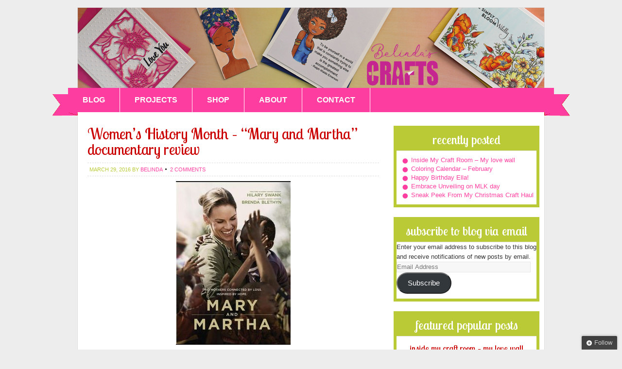

--- FILE ---
content_type: text/html; charset=UTF-8
request_url: http://www.belindascrafts.com/womens-history-month-mary-and-martha-documentary-review/?replytocom=25765
body_size: 13923
content:
<!DOCTYPE html PUBLIC "-//W3C//DTD XHTML 1.0 Transitional//EN" "http://www.w3.org/TR/xhtml1/DTD/xhtml1-transitional.dtd">
<html xmlns="http://www.w3.org/1999/xhtml" lang="en-US" xml:lang="en-US">
<head profile="http://gmpg.org/xfn/11">
<meta http-equiv="Content-Type" content="text/html; charset=UTF-8" />
			<meta name="robots" content="noodp,noydir" />
		<title>Women&#8217;s History Month &#8211; &#8220;Mary and Martha&#8221; documentary review</title>
<meta name='robots' content='max-image-preview:large, noindex, follow' />
<link rel='dns-prefetch' href='//assets.pinterest.com' />
<link rel='dns-prefetch' href='//secure.gravatar.com' />
<link rel='dns-prefetch' href='//s.w.org' />
<link rel='dns-prefetch' href='//v0.wordpress.com' />
<link rel="alternate" type="application/rss+xml" title="Belinda&#039;s Crafts &raquo; Feed" href="http://www.belindascrafts.com/feed/" />
<link rel="alternate" type="application/rss+xml" title="Belinda&#039;s Crafts &raquo; Comments Feed" href="http://www.belindascrafts.com/comments/feed/" />
<link rel="alternate" type="application/rss+xml" title="Belinda&#039;s Crafts &raquo; Women&#8217;s History Month &#8211; &#8220;Mary and Martha&#8221; documentary review Comments Feed" href="http://www.belindascrafts.com/womens-history-month-mary-and-martha-documentary-review/feed/" />
<link rel="canonical" href="http://www.belindascrafts.com/womens-history-month-mary-and-martha-documentary-review/" />
		<script type="text/javascript">
			window._wpemojiSettings = {"baseUrl":"https:\/\/s.w.org\/images\/core\/emoji\/13.1.0\/72x72\/","ext":".png","svgUrl":"https:\/\/s.w.org\/images\/core\/emoji\/13.1.0\/svg\/","svgExt":".svg","source":{"concatemoji":"http:\/\/www.belindascrafts.com\/wp-includes\/js\/wp-emoji-release.min.js?ver=5.8.12"}};
			!function(e,a,t){var n,r,o,i=a.createElement("canvas"),p=i.getContext&&i.getContext("2d");function s(e,t){var a=String.fromCharCode;p.clearRect(0,0,i.width,i.height),p.fillText(a.apply(this,e),0,0);e=i.toDataURL();return p.clearRect(0,0,i.width,i.height),p.fillText(a.apply(this,t),0,0),e===i.toDataURL()}function c(e){var t=a.createElement("script");t.src=e,t.defer=t.type="text/javascript",a.getElementsByTagName("head")[0].appendChild(t)}for(o=Array("flag","emoji"),t.supports={everything:!0,everythingExceptFlag:!0},r=0;r<o.length;r++)t.supports[o[r]]=function(e){if(!p||!p.fillText)return!1;switch(p.textBaseline="top",p.font="600 32px Arial",e){case"flag":return s([127987,65039,8205,9895,65039],[127987,65039,8203,9895,65039])?!1:!s([55356,56826,55356,56819],[55356,56826,8203,55356,56819])&&!s([55356,57332,56128,56423,56128,56418,56128,56421,56128,56430,56128,56423,56128,56447],[55356,57332,8203,56128,56423,8203,56128,56418,8203,56128,56421,8203,56128,56430,8203,56128,56423,8203,56128,56447]);case"emoji":return!s([10084,65039,8205,55357,56613],[10084,65039,8203,55357,56613])}return!1}(o[r]),t.supports.everything=t.supports.everything&&t.supports[o[r]],"flag"!==o[r]&&(t.supports.everythingExceptFlag=t.supports.everythingExceptFlag&&t.supports[o[r]]);t.supports.everythingExceptFlag=t.supports.everythingExceptFlag&&!t.supports.flag,t.DOMReady=!1,t.readyCallback=function(){t.DOMReady=!0},t.supports.everything||(n=function(){t.readyCallback()},a.addEventListener?(a.addEventListener("DOMContentLoaded",n,!1),e.addEventListener("load",n,!1)):(e.attachEvent("onload",n),a.attachEvent("onreadystatechange",function(){"complete"===a.readyState&&t.readyCallback()})),(n=t.source||{}).concatemoji?c(n.concatemoji):n.wpemoji&&n.twemoji&&(c(n.twemoji),c(n.wpemoji)))}(window,document,window._wpemojiSettings);
		</script>
		<style type="text/css">
img.wp-smiley,
img.emoji {
	display: inline !important;
	border: none !important;
	box-shadow: none !important;
	height: 1em !important;
	width: 1em !important;
	margin: 0 .07em !important;
	vertical-align: -0.1em !important;
	background: none !important;
	padding: 0 !important;
}
</style>
	<link rel='stylesheet' id='pinterest-pin-it-button-plugin-styles-css'  href='http://www.belindascrafts.com/wp-content/plugins/pinterest-pin-it-button/css/public.css?ver=2.1.0.1' type='text/css' media='all' />
<link rel='stylesheet' id='modern-blogger-theme-css'  href='http://www.belindascrafts.com/wp-content/themes/modern-blogger/style.css?ver=1.0' type='text/css' media='all' />
<link rel='stylesheet' id='wp-block-library-css'  href='http://www.belindascrafts.com/wp-includes/css/dist/block-library/style.min.css?ver=5.8.12' type='text/css' media='all' />
<style id='wp-block-library-inline-css' type='text/css'>
.has-text-align-justify{text-align:justify;}
</style>
<link rel='stylesheet' id='mediaelement-css'  href='http://www.belindascrafts.com/wp-includes/js/mediaelement/mediaelementplayer-legacy.min.css?ver=4.2.16' type='text/css' media='all' />
<link rel='stylesheet' id='wp-mediaelement-css'  href='http://www.belindascrafts.com/wp-includes/js/mediaelement/wp-mediaelement.min.css?ver=5.8.12' type='text/css' media='all' />
<link rel='stylesheet' id='social-logos-css'  href='http://www.belindascrafts.com/wp-content/plugins/jetpack/_inc/social-logos/social-logos.min.css?ver=10.5.3' type='text/css' media='all' />
<link rel='stylesheet' id='jetpack_css-css'  href='http://www.belindascrafts.com/wp-content/plugins/jetpack/css/jetpack.css?ver=10.5.3' type='text/css' media='all' />
<script type='text/javascript' src='http://www.belindascrafts.com/wp-includes/js/jquery/jquery.min.js?ver=3.6.0' id='jquery-core-js'></script>
<script type='text/javascript' src='http://www.belindascrafts.com/wp-includes/js/jquery/jquery-migrate.min.js?ver=3.3.2' id='jquery-migrate-js'></script>
<!--[if lt IE 9]>
<script type='text/javascript' src='http://www.belindascrafts.com/wp-content/themes/genesis/lib/js/html5shiv.min.js?ver=3.7.3' id='html5shiv-js'></script>
<![endif]-->
<link rel="https://api.w.org/" href="http://www.belindascrafts.com/wp-json/" /><link rel="alternate" type="application/json" href="http://www.belindascrafts.com/wp-json/wp/v2/posts/5599" /><link rel="EditURI" type="application/rsd+xml" title="RSD" href="http://www.belindascrafts.com/xmlrpc.php?rsd" />
<link rel="alternate" type="application/json+oembed" href="http://www.belindascrafts.com/wp-json/oembed/1.0/embed?url=http%3A%2F%2Fwww.belindascrafts.com%2Fwomens-history-month-mary-and-martha-documentary-review%2F" />
<link rel="alternate" type="text/xml+oembed" href="http://www.belindascrafts.com/wp-json/oembed/1.0/embed?url=http%3A%2F%2Fwww.belindascrafts.com%2Fwomens-history-month-mary-and-martha-documentary-review%2F&#038;format=xml" />
<style type="text/css">
ul.scfw_16px li, ul.scfw_24px li, ul.scfw_32px li, ul.scfw_16px li a, ul.scfw_24px li a, ul.scfw_32px li a {
	display:inline !important;
	float:none !important;
	border:0 !important;
	background:transparent none !important;
	margin:0 !important;
	padding:0 !important;
}
ul.scfw_16px li {
	margin:0 2px 0 0 !important;
}
ul.scfw_24px li {
	margin:0 3px 0 0 !important;
}
ul.scfw_32px li {
	margin:0 5px 0 0 !important;
}
ul.scfw_text_img li:before, ul.scfw_16px li:before, ul.scfw_24px li:before, ul.scfw_32px li:before {
	content:none !important;
}
.scfw img {
	float:none !important;
}
</style>	
	<style type='text/css'>img#wpstats{display:none}</style>
	<link rel="icon" href="http://www.belindascrafts.com/wp-content/themes/modern-blogger/images/favicon.ico" />
<link rel="pingback" href="http://www.belindascrafts.com/xmlrpc.php" />
<style type="text/css">#header { background: url(http://www.belindascrafts.com/wp-content/uploads/2021/02/BCbanner2021-1.jpg) no-repeat !important; }</style>
<style type="text/css" id="custom-background-css">
body.custom-background { background-color: #ededed; }
</style>
	
<!-- Jetpack Open Graph Tags -->
<meta property="og:type" content="article" />
<meta property="og:title" content="Women&#8217;s History Month &#8211; &#8220;Mary and Martha&#8221; documentary review" />
<meta property="og:url" content="http://www.belindascrafts.com/womens-history-month-mary-and-martha-documentary-review/" />
<meta property="og:description" content="Mary and Martha is a documentary directed by Phillip Noyce and stars Hillary Swank.  I found this gem on Amazon Prime and was deeply moved by it. The first part of the movie starts out showing Mary…" />
<meta property="article:published_time" content="2016-03-29T15:29:39+00:00" />
<meta property="article:modified_time" content="2016-03-29T15:29:39+00:00" />
<meta property="og:site_name" content="Belinda&#039;s Crafts" />
<meta property="og:image" content="http://www.belindascrafts.com/wp-content/uploads/2016/03/maryandmartha.jpg" />
<meta property="og:image:width" content="236" />
<meta property="og:image:height" content="337" />
<meta property="og:image:alt" content="" />
<meta property="og:locale" content="en_US" />
<meta name="twitter:text:title" content="Women&#8217;s History Month &#8211; &#8220;Mary and Martha&#8221; documentary review" />
<meta name="twitter:image" content="http://www.belindascrafts.com/wp-content/uploads/2016/03/maryandmartha.jpg?w=144" />
<meta name="twitter:card" content="summary" />

<!-- End Jetpack Open Graph Tags -->
<style type="text/css" id="wp-custom-css">body {
  background-image: none;
//  background-color: #cdcdcd;
}
.entry-content p {
	font-size: 15px;
}

a, h2, a.entry-title-link {
	color: #fd3da0;
}</style></head>
<body class="post-template-default single single-post postid-5599 single-format-standard custom-background custom-header header-image header-full-width content-sidebar"><div id="wrap"><div id="header"><div class="wrap"><div id="title-area"><p id="title"><a href="http://www.belindascrafts.com/">Belinda&#039;s Crafts</a></p><p id="description">A place to buy handmade cards and paper products infused with culture</p></div></div></div><div id="nav"><div class="wrap"><ul id="menu-belindacraftmenu" class="menu genesis-nav-menu menu-primary js-superfish"><li id="menu-item-35" class="menu-item menu-item-type-custom menu-item-object-custom menu-item-home menu-item-35"><a href="http://www.belindascrafts.com">BLOG</a></li>
<li id="menu-item-579" class="menu-item menu-item-type-taxonomy menu-item-object-category menu-item-579"><a href="http://www.belindascrafts.com/category/projects/">PROJECTS</a></li>
<li id="menu-item-26" class="menu-item menu-item-type-custom menu-item-object-custom menu-item-26"><a target="_blank" rel="noopener" href="http://belindascrafts.etsy.com">SHOP</a></li>
<li id="menu-item-23" class="menu-item menu-item-type-post_type menu-item-object-page menu-item-23"><a href="http://www.belindascrafts.com/about-me/">ABOUT</a></li>
<li id="menu-item-22" class="menu-item menu-item-type-post_type menu-item-object-page menu-item-22"><a href="http://www.belindascrafts.com/contact-me/">CONTACT</a></li>
</ul></div></div><div id="inner"><div id="content-sidebar-wrap"><div id="content" class="hfeed"><div class="post-5599 post type-post status-publish format-standard hentry category-belinda tag-charitable-giving tag-documentary tag-malaria tag-womens-history-month entry"><h1 class="entry-title">Women&#8217;s History Month &#8211; &#8220;Mary and Martha&#8221; documentary review</h1>
<div class="post-info"><span class="date published time" title="2016-03-29T15:29:39+00:00">March 29, 2016</span>  by <span class="author vcard"><span class="fn"><a href="http://www.belindascrafts.com/author/belinda/" rel="author">belinda</a></span></span> <span class="post-comments"><a href="http://www.belindascrafts.com/womens-history-month-mary-and-martha-documentary-review/#comments">2 Comments</a></span> </div><div class="entry-content"><p><img loading="lazy" class="aligncenter size-full wp-image-5603" src="http://www.belindascrafts.com/wp-content/uploads/2016/03/maryandmartha.jpg" alt="maryandmartha" width="236" height="337" srcset="http://www.belindascrafts.com/wp-content/uploads/2016/03/maryandmartha.jpg 236w, http://www.belindascrafts.com/wp-content/uploads/2016/03/maryandmartha-210x300.jpg 210w" sizes="(max-width: 236px) 100vw, 236px" /></p>
<p>Mary and Martha is a documentary directed by Phillip Noyce and stars Hillary Swank.  I found this gem on Amazon Prime and was deeply moved by it.</p>
<p>The first part of the movie starts out showing Mary, a mother, wife and business woman who begins to realize how her son is withdrawing from her and that her lifestyle might not be helping. She finds out he is being bullied in school and she wants to find a way to help. She realizes that her husband is often busy with work, she in hers and her son plays his video games. She wants to find a way to connect to him and she decides she doesn&#8217;t just want to be a mom, she wants to be an &#8220;amazing&#8221; mom for her son. So she decides she wants to take him out of school and spend six months in South Africa and homeschool him there while giving him an amazing experience. With the support of her husband who stays in the US to continue his work, she takes her son to South Africa.  Initially he doesn&#8217;t want to go but as time passes he grows into his new environment and is very happy. You watch him really embracing the experience and thrive. Without much more spoilers, the movie goes on to show how Malaria affects the population in South Africa.</p>
<p>&nbsp;</p>
<p>Eventually Mary meets another mother, Martha, who&#8217;s son went to South Africa, and their chance meeting leads to a beautiful friendship. They decide they want to do something to help the people in Africa fight Malaria.  Again, another film that captures the possibility to make change in the world.</p>
<p>I smiled, I laughed  a little and I cried a lot during this film.</p>
<p>The talented James Wood plays Mary&#8217;s, estranged, rich and powerful father. There is a scene in the movie where she goes to him for help and he starts to rattle off numbers that absolutely took my breath away. He said:</p>
<blockquote><p>&#8220;Did you that if you take every single person killed in terrorist act around the world in the last 20 years and you add to that all the lives lost in the Middle East since 1967, the Six Day War, and you add to that every single American life lost in Vietnam, in Korea and in every single American engagement since then &#8211;Iraq, Afghanistan. If you take all those lives and you multiply it by two, that&#8217;s the number of children that die of Malaria every single year.&#8221;</p></blockquote>
<p>Now I am not sure where to begin to verify the accuracy of this statement but I do know it captured my attention.  Every life is important and sometimes we only focus when large numbers are present. That isn&#8217;t good but if that statistic is correct, wow&#8230;I feel deeply sad that I have only come to this problem, this late in my life. I feel some guilt. I have a lot of emotions but I think the important thing is that I focus on now, not my lack of knowledge in the past but what I can do in the present.</p>
<p>So inspired by this movie I have located a few organizations that are working towards eradicating Malaria. I want to know: What the current state is? What is being done? How I can help? How I can keep abreast of new developments.</p>
<p>So I urge you to watch the film then decide for yourself if you want to be in the dark moving forward or if you want to know more. I know I sound &#8220;preachie&#8221; but I think when you feel moved, you tend to act with more purpose.</p>
<p><iframe loading="lazy" src="https://www.youtube.com/embed/cLTqf1P2DjI" width="560" height="315" frameborder="0" allowfullscreen="allowfullscreen"></iframe></p>
<p>At this time, the most effective means to prevent malaria is sleeping under a mosquito net, specifically a long-lasting insecticide treated net.</p>
<p>I googled Malaria Charities and found a few and then I found <a href="http://www.givewell.org/" target="_blank">Give Well.org</a>, an organization that reviews charities to see who transparent they are and if donors money is allocated well. I know, like many others, I use caution when donating to charities.  So this might be helpful.</p>
<p>Through them I found out that they found <a href="https://www.againstmalaria.com/default.aspx?gclid=CjwKEAjw_ci3BRDSvfjortr--DQSJADU8f2jDKCVnGt5uWXLVYjQcC-wcodTu4NBgkBXnaj2EP-OaxoCe3Lw_wcB" target="_blank">Against Malaria Foundation</a> to be a fairly good charity.  Please check it out.</p>
<p>There are good people doing great things out there and this film was inspired by Harry and Jo Yirrell, a woman who lost her son to Malaria when he gave away his pills to save another person. She is part of a charity called <a href="https://www.malarianomore.org.uk/" target="_blank">Malaria No More UK</a>.</p>
<p>I have more to learn but with the help of the internet that process is possible.</p>
<p>Have a blessed day friends!</p>
<h2>Belinda</h2>
<div class="sharedaddy sd-sharing-enabled"><div class="robots-nocontent sd-block sd-social sd-social-icon-text sd-sharing"><h3 class="sd-title">Share this:</h3><div class="sd-content"><ul><li><a href="#" class="sharing-anchor sd-button share-more"><span>Share</span></a></li><li class="share-end"></li></ul><div class="sharing-hidden"><div class="inner" style="display: none;"><ul><li class="share-facebook"><a rel="nofollow noopener noreferrer" data-shared="sharing-facebook-5599" class="share-facebook sd-button share-icon" href="http://www.belindascrafts.com/womens-history-month-mary-and-martha-documentary-review/?share=facebook" target="_blank" title="Click to share on Facebook"><span>Facebook</span></a></li><li class="share-twitter"><a rel="nofollow noopener noreferrer" data-shared="sharing-twitter-5599" class="share-twitter sd-button share-icon" href="http://www.belindascrafts.com/womens-history-month-mary-and-martha-documentary-review/?share=twitter" target="_blank" title="Click to share on Twitter"><span>Twitter</span></a></li><li class="share-end"></li><li class="share-email"><a rel="nofollow noopener noreferrer" data-shared="" class="share-email sd-button share-icon" href="http://www.belindascrafts.com/womens-history-month-mary-and-martha-documentary-review/?share=email" target="_blank" title="Click to email this to a friend"><span>Email</span></a></li><li class="share-end"></li></ul></div></div></div></div></div><div class="pin-it-btn-wrapper"><a href="//www.pinterest.com/pin/create/button/?url=http%3A%2F%2Fwww.belindascrafts.com%2Fwomens-history-month-mary-and-martha-documentary-review%2F&media=http%3A%2F%2Fwww.belindascrafts.com%2Fwp-content%2Fuploads%2F2016%2F03%2Fmaryandmartha.jpg&description=Women%27s%20History%20Month%20-%20%22Mary%20and%20Martha%22%20documentary%20review" data-pin-do="buttonBookmark" data-pin-config="none"     rel="nobox"><img src="//assets.pinterest.com/images/pidgets/pin_it_button.png" title="Pin It" data-pib-button="true" /></a></div><!--<rdf:RDF xmlns:rdf="http://www.w3.org/1999/02/22-rdf-syntax-ns#"
			xmlns:dc="http://purl.org/dc/elements/1.1/"
			xmlns:trackback="http://madskills.com/public/xml/rss/module/trackback/">
		<rdf:Description rdf:about="http://www.belindascrafts.com/womens-history-month-mary-and-martha-documentary-review/"
    dc:identifier="http://www.belindascrafts.com/womens-history-month-mary-and-martha-documentary-review/"
    dc:title="Women&#8217;s History Month &#8211; &#8220;Mary and Martha&#8221; documentary review"
    trackback:ping="http://www.belindascrafts.com/womens-history-month-mary-and-martha-documentary-review/trackback/" />
</rdf:RDF>-->
</div><div class="post-meta"><span class="categories">Filed Under: <a href="http://www.belindascrafts.com/category/belinda/" rel="category tag">Belinda</a></span> <span class="tags">Tagged With: <a href="http://www.belindascrafts.com/tag/charitable-giving/" rel="tag">charitable giving</a>, <a href="http://www.belindascrafts.com/tag/documentary/" rel="tag">documentary</a>, <a href="http://www.belindascrafts.com/tag/malaria/" rel="tag">malaria</a>, <a href="http://www.belindascrafts.com/tag/womens-history-month/" rel="tag">women's history month</a></span></div></div><div class="post-nav"><div class="next-post-nav"><span class="next">Next Post</span><a href="http://www.belindascrafts.com/im-back-a-recap-of-my-time-away/" rel="next">I&#8217;m Back: A Recap of My Time Away!!</a></div><div class="prev-post-nav"><span class="prev">Previous Post</span><a href="http://www.belindascrafts.com/saying-goodbye-to-our-childrens-librarian-miss-martha/" rel="prev">Saying Goodbye to Our Children&#8217;s Librarian &#8211; Miss Martha</a></div></div><div id="comments"><h3>Comments</h3><ol class="comment-list">
	<li class="comment even thread-even depth-1" id="comment-25765">

		
		<div class="comment-header">
			<div class="comment-author vcard">
				<img alt='' src='http://2.gravatar.com/avatar/b1cabcfb1750899262f9198015d74ef4?s=48&#038;d=mm&#038;r=g' srcset='http://2.gravatar.com/avatar/b1cabcfb1750899262f9198015d74ef4?s=96&#038;d=mm&#038;r=g 2x' class='avatar avatar-48 photo' height='48' width='48' loading='lazy'/>				<cite class="fn">Joan</cite>
				<span class="says">
				says				</span>
			</div>

			<div class="comment-meta commentmetadata">
				<a href="http://www.belindascrafts.com/womens-history-month-mary-and-martha-documentary-review/#comment-25765">March 29, 2016 at 5:53 pm</a>
							</div>
		</div>

		<div class="comment-content">
			
			<p>I think the next SWJ you attend should cost $2.50 per person and the money can go towards buying mosquito nets! Hopefully people will be inspired to donate more though!</p>
		</div>

		<div class="reply">
			<a rel='nofollow' class='comment-reply-link' href='http://www.belindascrafts.com/womens-history-month-mary-and-martha-documentary-review/?replytocom=25765#respond' data-commentid="25765" data-postid="5599" data-belowelement="comment-25765" data-respondelement="respond" data-replyto="Reply to Joan" aria-label='Reply to Joan'>Reply</a>		</div>

		<ul class="children">

	<li class="comment byuser comment-author-belinda bypostauthor odd alt depth-2" id="comment-25766">

		
		<div class="comment-header">
			<div class="comment-author vcard">
				<img alt='' src='http://1.gravatar.com/avatar/1a3d6c7ffd14566cd69fe16ccba2a350?s=48&#038;d=mm&#038;r=g' srcset='http://1.gravatar.com/avatar/1a3d6c7ffd14566cd69fe16ccba2a350?s=96&#038;d=mm&#038;r=g 2x' class='avatar avatar-48 photo' height='48' width='48' loading='lazy'/>				<cite class="fn">belinda</cite>
				<span class="says">
				says				</span>
			</div>

			<div class="comment-meta commentmetadata">
				<a href="http://www.belindascrafts.com/womens-history-month-mary-and-martha-documentary-review/#comment-25766">March 29, 2016 at 6:02 pm</a>
							</div>
		</div>

		<div class="comment-content">
			
			<p>I love that idea. Why not link to this post in your next email to them and then they will definitely be inspired. I love it Joan!</p>
		</div>

		<div class="reply">
			<a rel='nofollow' class='comment-reply-link' href='http://www.belindascrafts.com/womens-history-month-mary-and-martha-documentary-review/?replytocom=25766#respond' data-commentid="25766" data-postid="5599" data-belowelement="comment-25766" data-respondelement="respond" data-replyto="Reply to belinda" aria-label='Reply to belinda'>Reply</a>		</div>

		</li><!-- #comment-## -->
</ul><!-- .children -->
</li><!-- #comment-## -->
</ol></div>	<div id="respond" class="comment-respond">
		<h3 id="reply-title" class="comment-reply-title">Leave a Reply to <a href="#comment-25765">Joan</a> <small><a rel="nofollow" id="cancel-comment-reply-link" href="/womens-history-month-mary-and-martha-documentary-review/#respond">Cancel reply</a></small></h3><form action="http://www.belindascrafts.com/wp-comments-post.php" method="post" id="commentform" class="comment-form" novalidate><p class="comment-form-comment"><textarea id="comment" name="comment" cols="45" rows="8" tabindex="4" aria-required="true"></textarea></p><p class="comment-form-author"><input id="author" name="author" type="text" value="" size="30" tabindex="1" aria-required="true" /><label for="author">Name</label> <span class="required">*</span></p>
<p class="comment-form-email"><input id="email" name="email" type="text" value="" size="30" tabindex="2" aria-required="true" /><label for="email">Email</label> <span class="required">*</span></p>
<p class="comment-form-url"><input id="url" name="url" type="text" value="" size="30" tabindex="3" /><label for="url">Website</label></p>
<p class="comment-subscription-form"><input type="checkbox" name="subscribe_comments" id="subscribe_comments" value="subscribe" style="width: auto; -moz-appearance: checkbox; -webkit-appearance: checkbox;" /> <label class="subscribe-label" id="subscribe-label" for="subscribe_comments">Notify me of follow-up comments by email.</label></p><p class="comment-subscription-form"><input type="checkbox" name="subscribe_blog" id="subscribe_blog" value="subscribe" style="width: auto; -moz-appearance: checkbox; -webkit-appearance: checkbox;" /> <label class="subscribe-label" id="subscribe-blog-label" for="subscribe_blog">Notify me of new posts by email.</label></p><p class="form-submit"><input name="submit" type="submit" id="submit" class="submit" value="Post Comment" /> <input type='hidden' name='comment_post_ID' value='5599' id='comment_post_ID' />
<input type='hidden' name='comment_parent' id='comment_parent' value='25765' />
</p><p style="display: none;"><input type="hidden" id="akismet_comment_nonce" name="akismet_comment_nonce" value="ae65815f39" /></p><p style="display: none !important;"><label>&#916;<textarea name="ak_hp_textarea" cols="45" rows="8" maxlength="100"></textarea></label><input type="hidden" id="ak_js" name="ak_js" value="85"/><script>document.getElementById( "ak_js" ).setAttribute( "value", ( new Date() ).getTime() );</script></p></form>	</div><!-- #respond -->
	<p class="akismet_comment_form_privacy_notice">This site uses Akismet to reduce spam. <a href="https://akismet.com/privacy/" target="_blank" rel="nofollow noopener">Learn how your comment data is processed</a>.</p></div><div id="sidebar" class="sidebar widget-area">
		<div id="recent-posts-2" class="widget widget_recent_entries"><div class="widget-wrap">
		<h4 class="widget-title widgettitle">recently posted</h4>

		<ul>
											<li>
					<a href="http://www.belindascrafts.com/inside-my-craft-room-my-love-wall/">Inside My Craft Room &#8211; My love wall</a>
									</li>
											<li>
					<a href="http://www.belindascrafts.com/coloring-calendar-february/">Coloring Calendar &#8211; February</a>
									</li>
											<li>
					<a href="http://www.belindascrafts.com/happy-birthday-ella/">Happy Birthday Ella!</a>
									</li>
											<li>
					<a href="http://www.belindascrafts.com/embrace-unveiling-on-mlk-day/">Embrace Unveiling on MLK day</a>
									</li>
											<li>
					<a href="http://www.belindascrafts.com/sneak-peek-from-my-christmas-craft-haul/">Sneak Peek From My Christmas Craft Haul</a>
									</li>
					</ul>

		</div></div>
<div id="blog_subscription-2" class="widget widget_blog_subscription jetpack_subscription_widget"><div class="widget-wrap"><h4 class="widget-title widgettitle">Subscribe to Blog via Email</h4>

			<form action="#" method="post" accept-charset="utf-8" id="subscribe-blog-blog_subscription-2">
				                    <div id="subscribe-text"><p>Enter your email address to subscribe to this blog and receive notifications of new posts by email.</p>
</div>                    <p id="subscribe-email">
                        <label id="jetpack-subscribe-label"
							class="screen-reader-text"
							for="subscribe-field-blog_subscription-2">
							Email Address                        </label>
                        <input type="email" name="email" required="required"
                        			                                                value=""
							id="subscribe-field-blog_subscription-2"
                            placeholder="Email Address"
                        />
                    </p>

					<p id="subscribe-submit"
											>
                        <input type="hidden" name="action" value="subscribe"/>
                        <input type="hidden" name="source" value="http://www.belindascrafts.com/womens-history-month-mary-and-martha-documentary-review/?replytocom=25765"/>
                        <input type="hidden" name="sub-type" value="widget"/>
						<input type="hidden" name="redirect_fragment" value="subscribe-blog-blog_subscription-2"/>
						                        <button type="submit"
	                        	                            class="wp-block-button__link"
                            		                    	                        name="jetpack_subscriptions_widget"
	                    >
	                        Subscribe                        </button>
                    </p>
				            </form>
		
</div></div>
<div id="featured-post-2" class="widget featured-content featuredpost"><div class="widget-wrap"><h4 class="widget-title widgettitle">featured popular posts</h4>
<div class="post-9171 post type-post status-publish format-standard hentry category-belinda tag-inside-my-craft-room tag-painting tag-seasonal-decor entry"><h2 class="entry-title"><a href="http://www.belindascrafts.com/inside-my-craft-room-my-love-wall/">Inside My Craft Room &#8211; My love wall</a></h2><p>As you know, I have a wall were I display art, photographs and paper crafts. I love this space because it is the first thing I see when entering my craft room from the first floor. So it kind of sets the mood before I sit down to create. I am calling this display &#8216;my<a href="http://www.belindascrafts.com/inside-my-craft-room-my-love-wall/" rel="nofollow">  [Read On] </a></p>
</div></div></div>
<div id="meta-3" class="widget widget_meta"><div class="widget-wrap"><h4 class="widget-title widgettitle">meta</h4>

		<ul>
						<li><a href="http://www.belindascrafts.com/wp-login.php">Log in</a></li>
			<li><a href="http://www.belindascrafts.com/feed/">Entries feed</a></li>
			<li><a href="http://www.belindascrafts.com/comments/feed/">Comments feed</a></li>

			<li><a href="https://wordpress.org/">WordPress.org</a></li>
		</ul>

		</div></div>
<div id="calendar-2" class="widget widget_calendar"><div class="widget-wrap"><h4 class="widget-title widgettitle">catch up on posts</h4>
<div id="calendar_wrap" class="calendar_wrap"><table id="wp-calendar" class="wp-calendar-table">
	<caption>January 2026</caption>
	<thead>
	<tr>
		<th scope="col" title="Monday">M</th>
		<th scope="col" title="Tuesday">T</th>
		<th scope="col" title="Wednesday">W</th>
		<th scope="col" title="Thursday">T</th>
		<th scope="col" title="Friday">F</th>
		<th scope="col" title="Saturday">S</th>
		<th scope="col" title="Sunday">S</th>
	</tr>
	</thead>
	<tbody>
	<tr>
		<td colspan="3" class="pad">&nbsp;</td><td>1</td><td>2</td><td>3</td><td>4</td>
	</tr>
	<tr>
		<td>5</td><td>6</td><td>7</td><td>8</td><td>9</td><td>10</td><td>11</td>
	</tr>
	<tr>
		<td>12</td><td>13</td><td>14</td><td>15</td><td>16</td><td>17</td><td>18</td>
	</tr>
	<tr>
		<td>19</td><td>20</td><td>21</td><td>22</td><td>23</td><td>24</td><td>25</td>
	</tr>
	<tr>
		<td>26</td><td>27</td><td>28</td><td id="today">29</td><td>30</td><td>31</td>
		<td class="pad" colspan="1">&nbsp;</td>
	</tr>
	</tbody>
	</table><nav aria-label="Previous and next months" class="wp-calendar-nav">
		<span class="wp-calendar-nav-prev"><a href="http://www.belindascrafts.com/2023/02/">&laquo; Feb</a></span>
		<span class="pad">&nbsp;</span>
		<span class="wp-calendar-nav-next">&nbsp;</span>
	</nav></div></div></div>
<div id="tag_cloud-2" class="widget widget_tag_cloud"><div class="widget-wrap"><h4 class="widget-title widgettitle">categories</h4>
<div class="tagcloud"><a href="http://www.belindascrafts.com/category/projects/30daycoloringchallenge2/" class="tag-cloud-link tag-link-794 tag-link-position-1" style="font-size: 9.16666666667pt;" aria-label="30DayColoringChallenge2 (2 items)">30DayColoringChallenge2</a>
<a href="http://www.belindascrafts.com/category/projects/30daycoloringchallenge4/" class="tag-cloud-link tag-link-883 tag-link-position-2" style="font-size: 15.712962963pt;" aria-label="30DayColoringChallenge4 (30 items)">30DayColoringChallenge4</a>
<a href="http://www.belindascrafts.com/category/apollo/" class="tag-cloud-link tag-link-4 tag-link-position-3" style="font-size: 14.2222222222pt;" aria-label="Apollo (17 items)">Apollo</a>
<a href="http://www.belindascrafts.com/category/belinda/" class="tag-cloud-link tag-link-55 tag-link-position-4" style="font-size: 22pt;" aria-label="Belinda (285 items)">Belinda</a>
<a href="http://www.belindascrafts.com/category/belindas-book-nook/" class="tag-cloud-link tag-link-114 tag-link-position-5" style="font-size: 19.7314814815pt;" aria-label="Belinda&#039;s Book Nook (127 items)">Belinda&#039;s Book Nook</a>
<a href="http://www.belindascrafts.com/category/belindas-crafts/" class="tag-cloud-link tag-link-11 tag-link-position-6" style="font-size: 17.462962963pt;" aria-label="Belinda&#039;s Crafts (56 items)">Belinda&#039;s Crafts</a>
<a href="http://www.belindascrafts.com/category/black-history/" class="tag-cloud-link tag-link-16 tag-link-position-7" style="font-size: 9.16666666667pt;" aria-label="Black History (2 items)">Black History</a>
<a href="http://www.belindascrafts.com/category/card-challenge/" class="tag-cloud-link tag-link-291 tag-link-position-8" style="font-size: 8pt;" aria-label="Card Challenge (1 item)">Card Challenge</a>
<a href="http://www.belindascrafts.com/category/confessions-of-a-scrapbook-kit-hoarder/" class="tag-cloud-link tag-link-276 tag-link-position-9" style="font-size: 13.25pt;" aria-label="Confessions of a Scrapbook Kit Hoarder (12 items)">Confessions of a Scrapbook Kit Hoarder</a>
<a href="http://www.belindascrafts.com/category/gardening/flower-garden/" class="tag-cloud-link tag-link-22 tag-link-position-10" style="font-size: 13.25pt;" aria-label="Flower Garden (12 items)">Flower Garden</a>
<a href="http://www.belindascrafts.com/category/fun-photos-friday/" class="tag-cloud-link tag-link-33 tag-link-position-11" style="font-size: 15.6481481481pt;" aria-label="Fun Photos Friday (29 items)">Fun Photos Friday</a>
<a href="http://www.belindascrafts.com/category/gardening/" class="tag-cloud-link tag-link-10 tag-link-position-12" style="font-size: 14.2222222222pt;" aria-label="Gardening (17 items)">Gardening</a>
<a href="http://www.belindascrafts.com/category/home-decor-2/" class="tag-cloud-link tag-link-31 tag-link-position-13" style="font-size: 10.5925925926pt;" aria-label="Home decor (4 items)">Home decor</a>
<a href="http://www.belindascrafts.com/category/belindas-crafts/kids-crafts/" class="tag-cloud-link tag-link-17 tag-link-position-14" style="font-size: 9.94444444444pt;" aria-label="Kids Crafts (3 items)">Kids Crafts</a>
<a href="http://www.belindascrafts.com/category/projects/make-a-card-monday/" class="tag-cloud-link tag-link-591 tag-link-position-15" style="font-size: 8pt;" aria-label="Make a Card Monday (1 item)">Make a Card Monday</a>
<a href="http://www.belindascrafts.com/category/nicholas/" class="tag-cloud-link tag-link-5 tag-link-position-16" style="font-size: 12.537037037pt;" aria-label="Nicholas (9 items)">Nicholas</a>
<a href="http://www.belindascrafts.com/category/projects/one-little-word/" class="tag-cloud-link tag-link-14 tag-link-position-17" style="font-size: 12.537037037pt;" aria-label="One Little Word (9 items)">One Little Word</a>
<a href="http://www.belindascrafts.com/category/projects/project-life/" class="tag-cloud-link tag-link-13 tag-link-position-18" style="font-size: 15.1944444444pt;" aria-label="Project Life (25 items)">Project Life</a>
<a href="http://www.belindascrafts.com/category/projects/" class="tag-cloud-link tag-link-12 tag-link-position-19" style="font-size: 20.8333333333pt;" aria-label="Projects (188 items)">Projects</a>
<a href="http://www.belindascrafts.com/category/projects/silhouette-sundays/" class="tag-cloud-link tag-link-228 tag-link-position-20" style="font-size: 14.7407407407pt;" aria-label="Silhouette Sundays (21 items)">Silhouette Sundays</a>
<a href="http://www.belindascrafts.com/category/gardening/square-foot-gardening/" class="tag-cloud-link tag-link-18 tag-link-position-21" style="font-size: 8pt;" aria-label="Square Foot Gardening (1 item)">Square Foot Gardening</a>
<a href="http://www.belindascrafts.com/category/projects/thedailymarker30day2/" class="tag-cloud-link tag-link-795 tag-link-position-22" style="font-size: 8pt;" aria-label="TheDailyMarker30day2 (1 item)">TheDailyMarker30day2</a>
<a href="http://www.belindascrafts.com/category/tool-time-tuesday/" class="tag-cloud-link tag-link-1345 tag-link-position-23" style="font-size: 8pt;" aria-label="Tool Time Tuesday (1 item)">Tool Time Tuesday</a>
<a href="http://www.belindascrafts.com/category/uncategorized/" class="tag-cloud-link tag-link-1 tag-link-position-24" style="font-size: 16.5555555556pt;" aria-label="Uncategorized (41 items)">Uncategorized</a>
<a href="http://www.belindascrafts.com/category/gardening/veggie-garden/" class="tag-cloud-link tag-link-21 tag-link-position-25" style="font-size: 9.16666666667pt;" aria-label="Veggie garden (2 items)">Veggie garden</a>
<a href="http://www.belindascrafts.com/category/projects/wip-wednesday/" class="tag-cloud-link tag-link-1323 tag-link-position-26" style="font-size: 8pt;" aria-label="WIP Wednesday (1 item)">WIP Wednesday</a>
<a href="http://www.belindascrafts.com/category/woyww/" class="tag-cloud-link tag-link-26 tag-link-position-27" style="font-size: 20.0555555556pt;" aria-label="WOYWW (143 items)">WOYWW</a></div>
</div></div>
</div></div></div><div id="footer" class="footer"><div class="wrap">    <p>&copy; Copyright 2011 &middot; All Rights Reserved &middot; <a href="http://market.studiopress.com/themes/modernblogger">Modern Blogger Theme</a> on <a href="http://www.studiopress.com/themes/genesis">Genesis Framework</a></p>
    </div></div></div><style type="text/css" media="screen">
  #bit, #bit * {}
  #bit {
      bottom: -300px;
      font: 13px "Helvetica Neue",sans-serif;
      position: fixed;
      right: 10px;
      z-index: 999999;
      width: 230px;
  }
  
  .loggedout-follow-typekit {
      margin-right: 4.5em;
  }
  
  #bit a.bsub {
      background-color: #464646;
      background-image: -moz-linear-gradient(center bottom , #3F3F3F, #464646 5px);
      background: -webkit-gradient(linear, left top, left bottom, from(#3F3F3F), to(#464646));
      filter:  progid:DXImageTransform.Microsoft.gradient(startColorstr='#3F3F3F', endColorstr='#464646');    

      border: 0 none;
      box-shadow: 0 -1px 5px rgba(0, 0, 0, 0.2);
      color: #CCCCCC;
      display: block;
      float: right;
      font: 13px/28px "Helvetica Neue",sans-serif;
      letter-spacing: normal;
      outline-style: none;
      outline-width: 0;
      overflow: hidden;
      padding: 0 10px 0 8px;
      text-decoration: none !important;
      text-shadow: 0 -1px 0 #444444;
  }
  
  #bit a.bsub {
      border-radius: 2px 2px 0 0;
  }
  
  #bit a.bsub span {
      background-attachment: scroll;
      background-clip: border-box;
      background-color: transparent;
      background-image: url(http://www.belindascrafts.com/wp-content/plugins/follow-button-for-jetpack/plus.png);
      background-origin: padding-box;
      background-position: 2px 3px;
      background-repeat: no-repeat;
      background-size: 20% auto;
      padding-left: 18px;
  }
  
  #bit a:hover span, #bit a.bsub.open span {
      /*background-position: 0 -117px;*/
      color: #FFFFFF !important;
  }
  
  #bit a.bsub.open {
      background: none repeat scroll 0 0 #333333;
  }
  
  #bitsubscribe {
      background: none repeat scroll 0 0 #464646;
      border-radius: 2px 0 0 0;
      color: #FFFFFF;
      margin-top: 27px;
      padding: 15px;
      width: 200px;
      float: right;
      margin-top: 0;
  }
  
  div#bitsubscribe.open {
      box-shadow: 0 0 8px rgba(0, 0, 0, 0.5);
  }
  
  #bitsubscribe div {
      overflow: hidden;
  }
  
  #bit h3, #bit #bitsubscribe h3 {
      color: #FFFFFF;
      font-family: "Helvetica Neue",Helvetica,Arial,sans-serif;
      font-size: 20px;
      font-weight: 300;
      margin: 0 0 0.5em !important;
      text-align: left;
      text-shadow: 0 1px 0 #333333;
  }
  
  #bit #bitsubscribe p {
      color: #FFFFFF;
      font: 300 15px/1.3em "Helvetica Neue",Helvetica,Arial,sans-serif;
      margin: 0 0 1em;
      text-shadow: 0 1px 0 #333333;
  }
  
  #bitsubscribe p a {
      margin: 20px 0 0;
  }
  
  #bit #bitsubscribe p.bit-follow-count {
      font-size: 13px;
  }
  
  #bitsubscribe input[type="submit"] {
      -moz-transition: all 0.25s ease-in-out 0s;
      -webkit-transition: all 0.25s ease-in-out 0s;
      -o-transition: all 0.25s ease-in-out 0s;
      -ms-transition: all 0.25s ease-in-out 0s;
      transition: all 0.25s ease-in-out 0s;   
      background: -moz-linear-gradient(center top , #333333 0%, #111111 100%) repeat scroll 0 0 transparent;
      background: -webkit-gradient(linear, left top, left bottom, from(#333333), to(#111111));
      filter:  progid:DXImageTransform.Microsoft.gradient(startColorstr='#333333', endColorstr='#111111');    

      border: 1px solid #282828;
      border-radius: 11px 11px 11px 11px;
      box-shadow: 0 1px 0 #444444 inset;
      color: #CCCCCC;
      padding: 2px 20px;
      text-decoration: none;
      text-shadow: 0 1px 0 #000000;
  }
  
  #bitsubscribe input[type="submit"]:hover {
      background: -moz-linear-gradient(center top , #333333 0%, #222222 100%) repeat scroll 0 0 transparent;
      box-shadow: 0 1px 0 #4F4F4F inset;
      color: #FFFFFF;
      text-decoration: none;
  }
  
  #bitsubscribe input[type="submit"]:active {
      background: -moz-linear-gradient(center top , #111111 0%, #222222 100%) repeat scroll 0 0 transparent;
      box-shadow: 0 -1px 0 #333333 inset;
      color: #AAAAAA;
      text-decoration: none;
  }
  
  #bitsubscribe input[type="text"] {
      border-radius: 3px 3px 3px 3px;
      font: 300 15px "Helvetica Neue",Helvetica,Arial,sans-serif;
  }
  
  #bitsubscribe input[type="text"]:focus {
      border: 1px solid #000000;
  }
  
  #bitsubscribe.open {
      display: block;
  }
  
  #bsub-subscribe-button {
      margin: 0 auto;
      text-align: center;
  }
  
  #bitsubscribe #bsub-credit {
      border-top: 1px solid #3C3C3C;
      font: 11px "Helvetica Neue",sans-serif;
      margin: 0 0 -15px;
      padding: 7px 0;
      text-align: center;
  }
  
  #bitsubscribe #bsub-credit a {
      background: none repeat scroll 0 0 transparent;
      color: #AAAAAA;
      text-decoration: none;
      text-shadow: 0 1px 0 #262626;
  }
  
  #bitsubscribe #bsub-credit a:hover {
      background: none repeat scroll 0 0 transparent;
      color: #FFFFFF;
  }
</style>    

<script type="text/javascript" charset="utf-8">
  jQuery.extend(jQuery.easing, {
      easeOutCubic: function (x, t, b, c, d) {
          return c * ((t = t / d - 1) * t * t + 1) + b;
      }
  });
  jQuery(document).ready(function () {
      var isopen = false,
          bitHeight = jQuery('#bitsubscribe').height();
      setTimeout(function () {
          jQuery('#bit').animate({
              bottom: '-' + bitHeight - 30 + 'px'
          }, 200);
      }, 300);
      jQuery('#bit a.bsub').click(function () {
          if (!isopen) {
              isopen = true;
              jQuery('#bit a.bsub').addClass('open');
              jQuery('#bit #bitsubscribe').addClass('open')
              jQuery('#bit').stop();
              jQuery('#bit').animate({
                  bottom: '0px'
              }, {
                  duration: 400,
                  easing: "easeOutCubic"
              });
          } else {
              isopen = false;
              jQuery('#bit').stop();
              jQuery('#bit').animate({
                  bottom: '-' + bitHeight - 30 + 'px'
              }, 200, function () {
                  jQuery('#bit a.bsub').removeClass('open');
                  jQuery('#bit #bitsubscribe').removeClass('open');
              });
          }
      });
  });
</script>

<div id="bit" class="">
  <a class="bsub" href="javascript:void(0)"><span id='bsub-text'>Follow</span></a>
  
  <div id="bitsubscribe">
    <h3><label for="loggedout-follow-field">Follow Belinda&#039;s Crafts</label></h3>
<a name="subscribe-blog"></a>
		<form action="" method="post" accept-charset="utf-8" id="subscribe-blog">
			<p>Get every new post delivered to your Inbox</p>
              <p>Join other followers:</p>
			<p><input type="text" name="email" style="width: 95%; padding: 1px 2px" value="Email Address" id="subscribe-field" onclick="if ( this.value == 'Email Address' ) { this.value = ''; }" onblur="if ( this.value == '' ) { this.value = 'Email Address'; }" /></p>
			<p>
				<input type="hidden" name="action" value="subscribe" />
				<input type="hidden" name="source" value="" />
				<input type="hidden" name="sub-type" value="" />
				<input type="hidden" name="redirect_fragment" value="" />
				<input type="hidden" id="_wpnonce" name="_wpnonce" value="4c5b1d2aff" />				<input type="submit" value="Sign me up!" name="jetpack_subscriptions_widget" />
                       </p>
		</form>
        </div>
</div>
	<div style="display:none">
	<div class="grofile-hash-map-8825726f22f6801b58052c7f49a526d1">
	</div>
	<div class="grofile-hash-map-1a3d6c7ffd14566cd69fe16ccba2a350">
	</div>
	</div>

	<script type="text/javascript">
		window.WPCOM_sharing_counts = {"http:\/\/www.belindascrafts.com\/womens-history-month-mary-and-martha-documentary-review\/":5599};
	</script>
					<div id="sharing_email" style="display: none;">
		<form action="/womens-history-month-mary-and-martha-documentary-review/?replytocom=25765" method="post">
			<label for="target_email">Send to Email Address</label>
			<input type="email" name="target_email" id="target_email" value="" />

			
				<label for="source_name">Your Name</label>
				<input type="text" name="source_name" id="source_name" value="" />

				<label for="source_email">Your Email Address</label>
				<input type="email" name="source_email" id="source_email" value="" />

						<input type="text" id="jetpack-source_f_name" name="source_f_name" class="input" value="" size="25" autocomplete="off" title="This field is for validation and should not be changed" />
			
			<img style="float: right; display: none" class="loading" src="http://www.belindascrafts.com/wp-content/plugins/jetpack/modules/sharedaddy/images/loading.gif" alt="loading" width="16" height="16" />
			<input type="submit" value="Send Email" class="sharing_send" />
			<a rel="nofollow" href="#cancel" class="sharing_cancel" role="button">Cancel</a>

			<div class="errors errors-1" style="display: none;">
				Post was not sent - check your email addresses!			</div>

			<div class="errors errors-2" style="display: none;">
				Email check failed, please try again			</div>

			<div class="errors errors-3" style="display: none;">
				Sorry, your blog cannot share posts by email.			</div>
		</form>
	</div>
<script type='text/javascript' src='//assets.pinterest.com/js/pinit.js' id='pinterest-pinit-js-js'></script>
<script type='text/javascript' src='https://secure.gravatar.com/js/gprofiles.js?ver=202605' id='grofiles-cards-js'></script>
<script type='text/javascript' id='wpgroho-js-extra'>
/* <![CDATA[ */
var WPGroHo = {"my_hash":""};
/* ]]> */
</script>
<script type='text/javascript' src='http://www.belindascrafts.com/wp-content/plugins/jetpack/modules/wpgroho.js?ver=10.5.3' id='wpgroho-js'></script>
<script type='text/javascript' src='http://www.belindascrafts.com/wp-includes/js/comment-reply.min.js?ver=5.8.12' id='comment-reply-js'></script>
<script type='text/javascript' src='http://www.belindascrafts.com/wp-includes/js/hoverIntent.min.js?ver=1.10.1' id='hoverIntent-js'></script>
<script type='text/javascript' src='http://www.belindascrafts.com/wp-content/themes/genesis/lib/js/menu/superfish.min.js?ver=1.7.10' id='superfish-js'></script>
<script type='text/javascript' src='http://www.belindascrafts.com/wp-content/themes/genesis/lib/js/menu/superfish.args.min.js?ver=2.10.1' id='superfish-args-js'></script>
<script type='text/javascript' src='http://www.belindascrafts.com/wp-content/themes/genesis/lib/js/menu/superfish.compat.min.js?ver=2.10.1' id='superfish-compat-js'></script>
<script type='text/javascript' src='http://www.belindascrafts.com/wp-includes/js/wp-embed.min.js?ver=5.8.12' id='wp-embed-js'></script>
<script type='text/javascript' id='sharing-js-js-extra'>
/* <![CDATA[ */
var sharing_js_options = {"lang":"en","counts":"1","is_stats_active":"1"};
/* ]]> */
</script>
<script type='text/javascript' src='http://www.belindascrafts.com/wp-content/plugins/jetpack/_inc/build/sharedaddy/sharing.min.js?ver=10.5.3' id='sharing-js-js'></script>
<script type='text/javascript' id='sharing-js-js-after'>
var windowOpen;
			( function () {
				function matches( el, sel ) {
					return !! (
						el.matches && el.matches( sel ) ||
						el.msMatchesSelector && el.msMatchesSelector( sel )
					);
				}

				document.body.addEventListener( 'click', function ( event ) {
					if ( ! event.target ) {
						return;
					}

					var el;
					if ( matches( event.target, 'a.share-facebook' ) ) {
						el = event.target;
					} else if ( event.target.parentNode && matches( event.target.parentNode, 'a.share-facebook' ) ) {
						el = event.target.parentNode;
					}

					if ( el ) {
						event.preventDefault();

						// If there's another sharing window open, close it.
						if ( typeof windowOpen !== 'undefined' ) {
							windowOpen.close();
						}
						windowOpen = window.open( el.getAttribute( 'href' ), 'wpcomfacebook', 'menubar=1,resizable=1,width=600,height=400' );
						return false;
					}
				} );
			} )();
var windowOpen;
			( function () {
				function matches( el, sel ) {
					return !! (
						el.matches && el.matches( sel ) ||
						el.msMatchesSelector && el.msMatchesSelector( sel )
					);
				}

				document.body.addEventListener( 'click', function ( event ) {
					if ( ! event.target ) {
						return;
					}

					var el;
					if ( matches( event.target, 'a.share-twitter' ) ) {
						el = event.target;
					} else if ( event.target.parentNode && matches( event.target.parentNode, 'a.share-twitter' ) ) {
						el = event.target.parentNode;
					}

					if ( el ) {
						event.preventDefault();

						// If there's another sharing window open, close it.
						if ( typeof windowOpen !== 'undefined' ) {
							windowOpen.close();
						}
						windowOpen = window.open( el.getAttribute( 'href' ), 'wpcomtwitter', 'menubar=1,resizable=1,width=600,height=350' );
						return false;
					}
				} );
			} )();
</script>
<script src='https://stats.wp.com/e-202605.js' defer></script>
<script>
	_stq = window._stq || [];
	_stq.push([ 'view', {v:'ext',j:'1:10.5.3',blog:'35631264',post:'5599',tz:'0',srv:'www.belindascrafts.com'} ]);
	_stq.push([ 'clickTrackerInit', '35631264', '5599' ]);
</script>
</body></html>


--- FILE ---
content_type: text/css
request_url: http://www.belindascrafts.com/wp-content/themes/modern-blogger/style.css?ver=1.0
body_size: 5944
content:
/*
    Theme Name: Modern Blogger Child Theme
    Theme URI: http://market.studiopress.com/themes/modernblogger
    Description: Modern Blogger  is a 2 or 3-column Widget-ready child theme created for the Genesis Framework.
    Author: Lindsey Riel
    Author URI: http://www.PrettyDarnCute.com/
 
    Version: 1.0
 
    Tags: custom-background, custom-header, featured-images, threaded-comments, two-columns
 
    Template: genesis
    Template Version: 1.7.1
 
    License: GNU General Public License v2.0
    License URI: http://www.opensource.org/licenses/gpl-license.php
*/


/* Import Fonts
------------------------------------------------------------ */

@import url(http://fonts.googleapis.com/css?family=Josefin+Slab);
@import url(http://fonts.googleapis.com/css?family=Lobster+Two);


/* Defaults
------------------------------------------------------------ */

body {
	background: url(images/background.png) repeat;
	background-attachment: fixed;
	color: #646464;
	font-family: century gothic, candara, trebuchet ms, sans-serif;
	font-size: 13px;
	font-weight: normal;
	line-height: 18px;
	margin: 0;
	padding: 0;
	text-decoration: none;
}

h1,
h4,
h5,
h6,
p,
input,
select,
textarea {
	color: #333;
	font-family: trebuchet ms, century gothic, sans-serif;
	font-size: 13px;
	font-weight: normal;
	line-height: 20px;
	margin: 0;
	padding: 0;
	text-decoration: none;
}

blockquote,
input,
select,
textarea,
.author-box,
.breadcrumb,
.sticky,
.taxonomy-description,
.wp-caption {
	background-color: #f7f7f7;
	border: 1px solid #e6e6e6;
}

li,
ol,
ul {
	margin: 0;
	padding: 0;
}

ol li {
	list-style-type: decimal;
}


/* Hyperlinks
------------------------------------------------------------ */

a,
a:visited {
	color: #fa761d;
	text-decoration: none;
}

a:hover {
    color: #cb0000;
	text-decoration: none;
}

a img {
	-moz-box-shadow: 1px 1px 2px #e0e0e0;    
    -webkit-box-shadow: 1px 1px 2px #e0e0e0;
	background-color: #fff;
	border: 1px solid #e6e6e6;
	box-shadow: 1px 1px 2px #e0e0e0;
	margin: 0 0 10px 0;
    padding: 8px;
}

.slide-image img {
	border: none;
	margin: 0;
	padding: 0;
}


/* Wrap
------------------------------------------------------------ */

#wrap {
	background-color: #fff;
	border: 1px solid #ddd;
	margin: 15px auto;
	width: 960px;
}


/* Header
------------------------------------------------------------ */

#header {
	background: url(images/header.png);
	height: 165px;
	width: 960px;
}

#title-area {
	float: left;
	height: 200px;
	overflow: hidden;
	padding: 20px 0 0 80px;
	width: 400px;
}

#title {
    font-family: 'Lobster Two', arial, serif;
	font-size: 60px;
	line-height: 66px;
    text-transform: lowercase;       
}

#title a,
#title a:hover {
	color: #747272 !important;
	text-decoration: none;
    text-shadow: -1px -1px 1px #c5c5c5;
}

#description {
	font-size: 12px;
	font-style: italic;
}

#header .widget-area {
	float: right;
    margin: 50px 0 0 0;
    padding: 10px;
    width: 370px;
}

#header .widget_nav_menu {
    margin: 0 0 0 10px;
	text-align: center;
}

#header .widget-area h4 {
    background: url(images/headerh4.png) no-repeat top center;
	border: none;
	color: #b2b1b1;
	font-family: 'Josefin Slab', serif;
	font-size: 30px;
	font-weight: normal;
	height: 34px;
	letter-spacing: 2px;
	margin: 20px -31px 0 0;
	padding: 11px 0 0 0;
	text-align: center;
	text-transform: uppercase;
}

#header .textwidget {
	margin: -20px 0 0 10px;

}

#header .widget {
	margin: -30px 0 0 10px;

}


/* Image Header - Partial Width
------------------------------------------------------------ */

.header-image #title-area,
.header-image #title,
.header-image #title a {
	display: block;
	float: left;
	/* --- height: 225px; --- */
	height: 165px;
	padding: 0;
	text-indent: -9999px;
	width: 500px;
}

.header-image #description {
	display: block;
}


/* Image Header - Full Width
------------------------------------------------------------ */

.header-full-width #title-area,
.header-full-width #title,
.header-full-width #title a {
	width: 960px;
}


/* Navigation Constants
------------------------------------------------------------ */

li:hover ul ul,
li.sfHover ul ul {
	left: -9999px;
}

li:hover,
li.sfHover {
	position: static;
}


/* Header Right Navigation
------------------------------------------------------------ */

#header ul.nav,
#header ul.menu {
	float: right;
}

#header ul.nav ul,
#header ul.menu ul {
	float: right;
	margin: 0;
	padding: 0;
	width: 370px;
}

#header ul.nav li,
#header ul.menu li {
	background-color: transparent;
	float: left;
	list-style-type: none;
	text-transform: uppercase;
}

#header ul.nav li a,
#header ul.menu li a {
	color: #fff;
	display: block;
	font-size: 12px;
	padding: 7px 10px 5px;
	position: relative;
	text-decoration: none;
}

#header ul.nav li a:hover,
#header ul.nav li a:active,
#header ul.nav .current_page_item a,
#header ul.nav .current-cat a,
#header ul.nav .current-menu-item a,
#header ul.menu li a:hover,
#header ul.menu li a:active,
#header ul.menu .current_page_item a,
#header ul.menu .current-cat a,
#header ul.menu .current-menu-item a {
	background-color: #cb0000;
	color: #fff;
}

#header ul.nav li a .sf-sub-indicator,
#header ul.menu li a .sf-sub-indicator {
	display: block;
	position: absolute;
	text-indent: -9999px;
}

#header ul.nav li li a,
#header ul.nav li li a:link,
#header ul.nav li li a:visited,
#header ul.menu li li a,
#header ul.menu li li a:link,
#header ul.menu li li a:visited {
	background-color: #cb0000;
	border: 1px solid #ddd;
	border-top-width: 0;
	color: #fff;
	font-size: 11px;
	padding: 5px 10px;
	position: relative;
	width: 158px;
}

#header ul.nav li li a:hover,
#header ul.nav li li a:active,
#header ul.menu li li a:hover,
#header ul.menu li li a:active {
	background-color: #cb0000;
}

#header ul.nav li ul,
#header ul.menu li ul {
	height: auto;
	left: -9999px;
	position: absolute;
	width: 180px;
	z-index: 9999;
}

#header ul.nav li ul a,
#header ul.menu li ul a {
	width: 160px;
}

#header ul.nav li ul ul,
#header ul.menu li ul ul {
	margin: -31px 0 0 179px;
}

#header ul.nav li:hover>ul,
#header ul.nav li.sfHover ul,
#header ul.menu li:hover>ul,
#header ul.menu li.sfHover ul {
	left: auto;
}


/* Primary Navigation
------------------------------------------------------------ */

#nav {
	background-color: transparent;
	background: url(images/navbar.png) no-repeat top center;
	clear: both;
	color: #fff;
	height: 58px;
	margin: 0 0 0 -53px;
	padding: 0;
	text-transform: uppercase;
	width: 1066px;

/*-------  Added by Leao Fernandes ---- */
	font-size: 16px;
	font-weight: bold;
/*-------  Added by Leao Fernandes ---- */
}

#nav ul {
	float: left;
	margin: 0 0 0 33px;
	width: 100%;
}

#nav li {
	float: left;
	list-style-type: none;
}

#nav li a {
    border-right: 1px solid #fff;
	color: #fff;
	display: block;
	/* padding: 16px 15px 16px 15px; */
	padding: 16px 30px 16px 30px;
	position: relative;
	text-decoration: none;  
}

#nav li a:hover,
#nav li a:active,
#nav .current_page_item a,
#nav .current-cat a,
#nav .current-menu-item a {
	background: url(images/hover.png) no-repeat top center;
	background-color: #baca37;
	color: #fff;
}

#nav li a .sf-sub-indicator {
	display: block;
	overflow: hidden;
	position: absolute;
	text-indent: -9999px;
}

#nav li li a,
#nav li li a:link,
#nav li li a:visited {
	background-color: #03ccd4;
	border: 0;
	border-top-width: 0;
	color: #fff;
	font-size: 12px;
	padding: 5px 10px;
	position: relative;
	width: 158px;
}

#nav li li a:hover,
#nav li li a:active {
	background-color: #000;
}

#nav li ul {
	height: auto;
	left: -9999px;
    margin: 0 auto;
	position: absolute;
	width: 180px;
	z-index: 9999;
}

#nav li ul a {
	width: 160px;
}

#nav li ul ul {
	margin: -31px 0 0 179px;
}

#nav li:hover>ul,
#nav li.sfHover ul {
	left: auto;
}


/* Primary Navigation Extras
------------------------------------------------------------ */

#nav li.right {
	float: right;
	padding: 6px 10px 5px;
}

#nav li.right a {
	background: none;
	border: none;
	color: #fff;
	display: inline;
	text-decoration: none;
}

#nav li.right a:hover {
	color: #fff;
	text-decoration: underline;
}

#nav li.search {
	padding: 0 10px;
}

#nav li.rss a {
	background: url(images/rss.png) no-repeat center left;
	margin: 0 0 0 10px;
	padding: 7px 0 5px 16px;
}

#nav li.twitter a {
	background: url(images/twitter-nav.png) no-repeat center left;
	padding: 7px 0 5px 20px;
}


/* Secondary Navigation
------------------------------------------------------------ */

#subnav {
    background: url(images/secondary.png) repeat top center;
    background-color: transparent;
	border-bottom: 0;
	clear: both;
	color: #fff;
	margin-top: -8px;
	overflow: hidden;
	text-transform: uppercase;
	width: 960px;
}

#subnav ul {
	float: left;
	width: 100%;
}

#subnav li {
	float: left;
	list-style-type: none;
}

#subnav li a {
	color: #fff;
	display: block;
	font-size: 12px;
	padding: 7px 10px 5px;
	position: relative;
	text-decoration: none;
}

#subnav li a:hover,
#subnav li a:active,
#subnav .current_page_item a,
#subnav .current-cat a,
#subnav .current-menu-item a {
	background-color: #000;
	color: #fff;
}

#subnav li a .sf-sub-indicator {
	display: block;
	overflow: hidden;
	position: absolute;
	text-indent: -9999px;
}

#subnav li li a,
#subnav li li a:link,
#subnav li li a:visited {
	background-color: #fa761d;
	border: 0;
	border-top-width: 0;
	color: #fff;
	font-size: 11px;
	padding: 5px 10px;
	position: relative;
	width: 158px;
}

#subnav li li a:hover,
#subnav li li a:active {
	background-color: #cb0000;
}

#subnav li ul {
	height: auto;
	left: -9999px;
	position: absolute;
	width: 180px;
	z-index: 9999;
}

#subnav li ul a {
	width: 160px;
}

#subnav li ul ul {
	margin: -31px 0 0 179px;
}

#subnav li:hover>ul,
#subnav li.sfHover ul {
	left: auto;
}


/* Inner
------------------------------------------------------------ */

#inner {
	margin: 20px 0;
	padding: 0 10px 0 10px;
	width: 940px;
}


/* Breadcrumb
------------------------------------------------------------ */

.breadcrumb {
	margin: 0 0 30px;
	padding: 5px 10px;
}


/* Taxonomy Description
------------------------------------------------------------ */

.taxonomy-description {
	margin: 0 0 30px;
	padding: 10px;
}


/* Content-Sidebar Wrap
------------------------------------------------------------ */

#content-sidebar-wrap {
    float: left;
	margin: 0;
	padding: 0;
	width: 770px;
}

.content-sidebar #content-sidebar-wrap,
.sidebar-content #content-sidebar-wrap {
	width: 940px;
}

.sidebar-content-sidebar #content-sidebar-wrap,
.sidebar-sidebar-content #content-sidebar-wrap {
	float: right;
}

.sidebar-content-sidebar #content-sidebar-wrap {
	width: 780px;
}

.full-width-content #content-sidebar-wrap {
	width: 940px;
}


/* Content
------------------------------------------------------------ */

#content {
	float: left;
	margin: 0 auto;
    padding: 0 10px;
}

.content-sidebar #content,
.sidebar-content #content {
	width: 600px;
}

.sidebar-content #content,
.sidebar-sidebar-content #content {
	float: right;
}

.full-width-content #content {
	margin: 0 auto;
	width: 920px;   
}

.sidebar-content-sidebar #content {
	float: left;
	margin-left: 0;
	padding: 0 10px;
	width: 450px;
	}

.sidebar-sidebar-content #content {
	width: 440px;
}

.content-sidebar-sidebar #content {
	width: 440px;
}

blockquote {
    background: url(images/blockquote.png) repeat;
	margin: 5px 15px 15px;
	padding: 10px 20px 0 15px;
}

.post {
	margin: 0 0 40px;
}

.entry-content {
	overflow: hidden;
}

.entry-content p {
	padding: 0 0 15px;
}

.clear {
	clear: both;
}

.clear-line {
	border-bottom: 1px solid #e6e6e6;
	clear: both;
	margin: 0 0 15px;
}


/* Column Classes
------------------------------------------------------------ */

.five-sixths,
.four-fifths,
.four-sixths,
.one-fifth,
.one-fourth,
.one-half,
.one-sixth,
.one-third,
.three-fifths,
.three-fourths,
.three-sixths,
.two-fifths,
.two-fourths,
.two-sixths,
.two-thirds {
	float: left;
	margin: 0 0 20px;
	padding-left: 3%;
}

.one-half,
.three-sixths,
.two-fourths {
	width: 48%;
}

.one-third,
.two-sixths {
	width: 31%;
}

.four-sixths,
.two-thirds {
	width: 65%;
}

.one-fourth {
	width: 22.5%;
}

.three-fourths {
	width: 73.5%;
}

.one-fifth {
	width: 17.4%;
}

.two-fifths {
	width: 37.8%;
}

.three-fifths {
	width: 58.2%;
}

.four-fifths {
	width: 78.6%;
}

.one-sixth {
	width: 14%;
}

.five-sixths {
	width: 82%;
}

.first {
	clear: both;
	padding-left: 0;
}


/* Featured Post Grid
------------------------------------------------------------ */

.genesis-grid-even {
	float: right;
	padding: 0 0 15px;
	width: 48%;
}

.genesis-grid-odd {
	clear: both;
	float: left;
	padding: 0 0 15px;
	width: 48%;
}

.genesis-grid-even,
.genesis-grid-odd {
	margin: 0 0 20px;
}


/* Headlines
------------------------------------------------------------ */

h1,
h2,
h3,
h4,
h5,
h6 {
	clear: both;
}


h1 {
    color: #baca37;
	font-family: 'Lobster Two', century gothic, sans-serif;
	font-size: 40px;
    line-height: 40px;
	margin: 0;
    padding: 0;
    text-transform: lowercase;
}

.page h1 {
    color: #cb0000;
	font-family: 'Lobster Two', century gothic, sans-serif;
	font-size: 40px;
	margin: 0;
    padding: 0 0 20px;
    text-transform: none;
}

h1.entry-title {
    color: #cb0000;
	font-family: 'Lobster Two', arial, serif;
	font-size: 32px;
	font-weight: normal;
	line-height: 32px;
	margin: 0 0 4px;
	padding: 0 0 8px;
	text-decoration: none;
    text-transform: none;
}

h2.entry-title {
    color: #cb0000;
	font-family: 'Lobster Two', arial, serif;
	font-size: 28px;
	font-weight: normal;
	line-height: 36px;
	margin: 0 0 10px;
	padding: 0;
	text-decoration: none;
}

h2 {
    color: #cb0000;
	font-family: 'Lobster Two', arial, serif;
	font-size: 28px;
	font-weight: normal;
	line-height: 36px;
	margin: 0;
	padding: 0;
	text-decoration: none;
}

h2 a,
h2 a:visited {
    color: #cb0000;
	font-family: 'Lobster Two', arial, serif;
	font-size: 28px;
	font-weight: normal;
	line-height: 30px;
	margin: 0 0 4px 0;
	padding: 0;
	text-decoration: none;
}

h2 a:hover {
	color: #fa761d;
	text-decoration: none;
}

.widget-area h2 {
	font-size: 14px;
	font-weight: bold;
}

#respond h3 {
    border-bottom: 1px dashed #ddd !important;
    color: #03ccd4;
	font-family: 'Josefin Slab', serif;
	font-weight: normal;
	font-size: 60px;
	letter-spacing: -1px;
	margin: 0 0 10px 0;
	padding: 40px 0 5px 0;
	text-align: center;
	text-shadow: 1px 1px 1px #fff;
	text-transform: lowercase;
}

h3 {
    color: #03ccd4;
	font-family: 'Josefin Slab', serif;
	font-size: 30px;
	font-weight: normal;
	line-height: 30px;
	letter-spacing: -1px;
	margin: 0;
	padding: 0;
	text-shadow: 1px 1px 1px #fff;
	text-transform: lowercase;
}

h4 {
	color: #03ccd4;
	font-family: 'Lobster Two', arial, serif;
	font-size: 25px;
	font-weight: normal;
	line-height: 25px;
	margin: 0;
	padding: 0;
	text-transform: lowercase;
}

.widget-area h4 {
	background-color: #baca37;
	border-bottom: 1px solid #e6e6e6;
    color: #fff;
	font-family: 'Lobster Two', arial, serif;
    font-weight: normal;
	font-size: 26px;
	padding: 10px;
	text-align: center;
	text-transform: lowercase;     
}

#sidebar h2 {
	border-bottom: 1px dashed #ddd;
	margin: 0 0 4px;
	text-align: center;
    text-transform: lowercase;
}

#sidebar h2 a {
	font-size: 18px !important;
}

h5 {
    color: #fa761d;
    font-family: 'Josefin Slab', serif;
	font-size: 12px;
    line-height: 12px;  
}

h6 {
    color: #fa761d;
    font-family: century gothic, sans-serif;
    font-size: 10px;
    font-weight: bold;
    line-height: 10px;
    letter-spacing: 1px;
	text-transform: uppercase;		
}


/* Unordered / Ordered Lists
------------------------------------------------------------ */

.entry-content ol,
.entry-content ul {
	margin: 0;
	padding: 0 0 15px;
}

.archive-page ul li,
.entry-content ul li {
    color: #fb1f88;
	list-style-type: disc;
	margin: 0 0 0 20px;
	padding: 0;
}

.entry-content .post ol li,
.entry-content .page ol li {
	margin: 0 0 0 25px;
}

.archive-page ul li,
.entry-content .post ul li,
.entry-content .page ul li {
	list-style-type: disc;
}

.archive-page ul ul,
.entry-content ul ul,
.entry-content ol ol {
	padding: 0;
}


/* Post Info
------------------------------------------------------------ */

.post-info {
	border-bottom: 1px dashed #ddd;
	border-top: 1px dashed #ddd;
	color: #baca37;
	font-size: 11px;
	list-style-type: disc !important;
	margin: 4px 0 10px 0;
	padding: 4px;
	text-transform: uppercase;
}


/* Post Meta
------------------------------------------------------------ */

.post-meta {
	border-top: 1px solid #e6e6e6;
	clear: both;
	font-size: 11px;
	padding: 5px 0 0;
	text-transform: uppercase;
}


/* Author Box
------------------------------------------------------------ */

.author-box {
	margin: 0 0 40px;
	overflow: hidden;
	padding: 10px;
}


/* Sticky Posts
------------------------------------------------------------ */

.sticky {
	margin: 0 0 40px;
	padding: 10px;
}


/* Archive Page
------------------------------------------------------------ */

.archive-page {
	float: left;
	padding: 20px 0;
	width: 50%;
}


/* Post Icons
------------------------------------------------------------ */

.post-comments,
.tags {
	background: url(images/icon-dot.png) no-repeat top left;
	margin: 0 0 0 3px;
	padding: 0 0 2px 10px;
}


/* Images
------------------------------------------------------------ */

img {
	max-width: 100%;
}

img.alignleft,
img.alignright,
.alignleft img,
.alignright img {
	max-width: none;
}

.avatar,
.featuredpage img,
.featuredpost img,
.post-image {
	background-color: #fff;
	border: 1px solid #e6e6e6;
	box-shadow: 1px 1px 2px #e0e0e0;
	margin: 0 0 10px 0;
	-moz-box-shadow: 1px 1px 2px #e0e0e0;
	padding: 10px;
	-webkit-box-shadow: 1px 1px 2px #e0e0e0;
}

.author-box .avatar {
	float: left;
	margin: 0 10px 0 0;
}

.post-image {
	margin: 0 10px 10px 0;
}

.comment-list li .avatar {
	background-color: #fff;
	float: right;
	margin: 0 5px 0 10px;
	padding: 4px;
}

img.centered,
.aligncenter {
	display: block;
	margin: 0 auto 10px;
}

img.alignnone {
	display: inline;
	margin: 0 0 10px;
}

img.alignleft {
	display: inline;
	margin: 0 10px 10px 0;
}

img.alignright {
	display: inline;
	margin: 0 0 10px 10px;
}

.alignleft {
	float: left;
	margin: 0 10px 0 0;
}

.alignright {
	float: right;
	margin: 0 0 0 10px;
}

.wp-caption {
	padding: 5px 0 0 1px;
	text-align: center;
}

p.wp-caption-text {
	font-size: 11px;
	line-height: 12px;
	padding: 5px 0;
}

.wp-smiley,
.wp-wink {
	border: none;
	float: none;
}


/* Post Navigation
------------------------------------------------------------ */

.navigation {
	overflow: hidden;
	padding: 20px 0;
	width: 100%;
}

.navigation li {
	display: inline;
}

.navigation li a,
.navigation li.disabled,
.navigation li a:hover,
.navigation li.active a {
	border: 1px solid #e6e6e6;
	padding: 5px 8px;
}

.navigation li a:hover,
.navigation li.active a {
	background-color: #f7f7f7;
}


/* Primary / Secondary Sidebars
------------------------------------------------------------ */

.sidebar {
    background-color: #fff;
	display: inline;
	float: right;
	margin: 0 0 15px 0;
	width: 300px;
}

#sidebar-alt {
	background-color: #fff;
	float: left;
	margin: 0 0 15px 0;
	overflow: hidden;
	width: 150px;
}

.sidebar-content #sidebar,
.sidebar-sidebar-content #sidebar {
	float: left;
}

.content-sidebar-sidebar #sidebar-alt {
	float: right;
}

#sidebar-alt .widget {
    border: 6px solid #baca37;
    margin: 0 0 20px 0;
	padding-bottom: 10px;
}

#sidebar-alt .widget h4 {
    background-color: #baca37;
    border-bottom: 1px solid #e6e6e6;
    color: #fff;
    font-family: 'Lobster Two', arial, serif;
    font-size: 26px;
    font-weight: normal;
    letter-spacing: 0;
	padding: 10px;
	text-align: center;
	text-transform: lowercase;
    }

#sidebar-alt ul li {
	color: #03c1c9;
	list-style-type: disc;
	margin-left: 10px;	
}

.sidebar .widget {
	background-color: #fff;
	border: 6px solid #baca37;
	margin: 0 0 20px 0;
	padding: 0 0 10px 0;
}

.widget-area .textwidget {
	padding: 10px 10px 0;
}

.widget-area ol,
.widget-area ul {
	margin: 10px 0 0 10px;
}

.widget-area ol ol,
.widget-area ul ul {
	margin: 0 0 0 4px;
}

#sidebar .widget-area ul li {
	background: url(images/bullet.png) no-repeat 0 2px;
	list-style-type: none;
	margin: 0;
	padding: 0 0 0 20px;
	word-wrap: break-word;
}

#sidebar ul li {
	background: url(images/bullet.png) no-repeat 0 2px;
	list-style-type: none;
	margin: 0;
	padding: 0 0 0 20px;
	word-wrap: break-word;
}

.widget-area ol li {
	list-style-type: decimal;
}


/* Tag Cloud
------------------------------------------------------------ */

#sidebar .widget_tag_cloud div div,
#sidebar-alt .widget_tag_cloud div div { 
	font-family: 'Lobster Two', arial, serif;
	padding: 10px 10px 0;
	}

.widget_tag_cloud  {
	color: #99d2be;
	text-decoration: none;
	}


/* Dropdowns
------------------------------------------------------------ */

#cat,
.widget_archive select {
	display: inline;
	font-size: 12px;
	margin: 10px 10px 0;
	padding: 3px;
	width: 278px;
}

#sidebar-alt #cat,
#sidebar-alt .widget_archive select {
	width: 128px;
}


/* Featured Page / Post
------------------------------------------------------------ */

.featuredpage,
.featuredpost {
	clear: both;
	margin: 0 0 15px;
	overflow: hidden;
}

.featuredpage .page,
.featuredpost .post {
	margin: 0 0 15px;
	overflow: hidden;
	padding: 10px 10px 5px;
}

#content .featuredpost  {
	padding-top: 10px;
}

.more-from-category {
	padding: 0 10px;
}


/* User Profile
------------------------------------------------------------ */

.user-profile {
	overflow: hidden;
}

.user-profile p {
	padding: 10px 10px 0;
}

.user-profile .posts_link {
	padding: 0 0 0 10px;
}


/* Buttons
------------------------------------------------------------ */

#nav .searchsubmit {
	background-color: transparent;
	border: 0 !important;
	color: #fff;
	cursor: pointer;
	font-family: 'Lobster Two', arial, serif;
	font-size: 18px;
	padding: 10px 4px 0 0;
	text-decoration: none;
	text-transform: none;      
}

#nav .searchsubmit:hover {
	background-color: transparent;
	border: 0 !important;
	color: #d1df5a;
	cursor: pointer;
	font-family: 'Lobster Two', arial, serif;
	font-size: 18px;
	padding: 10px 4px 0 0;
	text-decoration: none;
	text-shadow: 1px 1px 1px #05989e;
	text-transform: none;   
}

div.gform_footer input.button,
.enews #subbutton,
.reply a,
.reply a:visited,
.searchsubmit,
#submit {   
	background-color: transparent;
	border: 0 !important;
	color: #fb0d88;
	cursor: pointer;
	font-family: 'Lobster Two', arial, serif;
	font-size: 18px;
    line-height: 24px;
	padding: 10px 0 0 0;
	text-decoration: none;
	text-transform: none;        
}

div.gform_footer input.button:hover,
.enews #subbutton:hover,
.reply a:hover,
.searchsubmit:hover,
#submit:hover {
	background-color: transparent;
	border: 1px solid #fff;
	color: #fa761d;
	text-decoration: none;
}


/* Search Form
------------------------------------------------------------ */

#header .searchform {
	float: right;
	padding: 40px 0 0;
}

.sidebar .searchform {
	padding: 5px 0 0 10px;
}

#nav .searchform {
	float: right;
    margin: 3px 80px 3px 10px;
}

.s {
	font-size: 11px;
	margin: 10px 4px 10px 0;
	padding: 4px 0 4px 5px;
	width: 200px;
}


/* eNews and Update Widget
------------------------------------------------------------ */

.enews p {    
	padding: 10px 0 0 10px;
}

.enews #subscribe {   
	padding: 0 0 0 10px;
}

.enews #subbox {
    color: #7f7e7e;
	font-family: 'Josefin Slab', serif;
	font-size: 16px;
    text-transform: lowercase;
	margin: 5px 5px 0 0;
	padding: 4px 0 4px 5px;
	width: 240px;
}


/* Calendar Widget
------------------------------------------------------------ */

#wp-calendar {
	width: 100%;
}

#wp-calendar caption {
    background-color: #fff;
    color: #fb0d88;
    font-family: 'Lobster Two', arial, serif;
	font-size: 22px;
	padding: 7px;
	text-align: center;      
}

#wp-calendar thead {
	background-color: #f7f7f7;
	color: #baca37;
	font-weight: bold;   
	margin: 10px 0 0;
}

#wp-calendar td {  
	background-color: #f7f7f7;
	color: #01abb2;
	padding: 2px;
	text-align: center;
}


/* Footer Widgets
------------------------------------------------------------ */

#footer-widgets {
	background-color: #fff;
	border-bottom: 1px solid #fff;
	clear: both;
	color: #999;
	font-size: 12px;
	margin: 0 auto;
	overflow: hidden;
	padding: 10px 0 0;
	width: 960px;
}

#footer-widgets .wrap {
	margin: 0 auto;
	width: 940px;
}

#footer-widgets .widget {
	background: none;
	border: none;
	padding: 0;
}

#footer-widgets .textwidget {
	padding: 0;
}

#footer-widgets .widget_tag_cloud div div {
	padding: 0;
}

#footer-widgets h4 {
	background: none;
	border: none;
	color: #fff;
	font-size: 12px;
	font-weight: bold;
	margin: 0 0 5px;
	padding: 0;
	text-transform: uppercase;
}

#footer-widgets p {
	color: #fff;
	padding: 0 0 10px;
}

#footer-widgets a,
#footer-widgets a:visited {
	color: #fff;
	text-decoration: underline;
}

#footer-widgets a:hover {
	text-decoration: none;
}

#footer-widgets ul {
	color: #fff;
	list-style-type: none;
	margin: 0 0 10px;
}

#footer-widgets ul li {
	list-style-type: circle;
	margin: 0 0 0 15px;
}

#footer-widgets #wp-calendar thead,
#footer-widgets #wp-calendar td {
	background: none;
}

.footer-widgets-1 {
	float: left;
	padding: 0 20px 0 0;
	width: 300px;
}

.footer-widgets-2 {
	float: left;
	width: 300px;
}

.footer-widgets-3 {
	float: right;
	width: 300px;
}


/* Footer
------------------------------------------------------------ */

#footer { 
	background-color: #fff;
	background: url(images/footer.png) no-repeat top center;
	clear: both;
	font-size: 12px;
	height: 150px;
	padding: 0;
	text-transform: uppercase;
	width: 960px;      
}

#footer .wrap {
	background-color: transparent;
	background: url(images/footerribbon.png) no-repeat top center;
	clear: both;
	color: #fff;
	height: 58px;
	margin: 0 0 0 -53px;
	padding: 0;
	text-transform: none;
	width: 1066px;
}

#footer p {
	color: #fff;
	font-family: 'Lobster Two', arial, serif;
	font-size: 18px;
    margin: 0 auto;
    padding: 21px 0 0 10px;
    text-align: center;
    text-shadow: 0 0 2px #2adce3;
	width: 960px;
}

#footer a,
#footer a:visited {
	color: #fff;
}

#footer a:hover  {
	color: #fa74b9;
	text-shadow: none;
}

#footer .gototop {
	float: left;
	padding: 0 0 0 5px;
	width: 200px;
}

#footer .gototop a {
	background: url(images/footer-top.png) no-repeat center left;
	padding: 2px 0 2px 18px;
}

#footer .creds {
	float: right;
	padding: 0 10px 0 0;
	text-align: right;
	width: 740px;
}


/* Comments
------------------------------------------------------------ */

#comments,
#respond {
	margin: 0 0 15px;
	overflow: hidden;
}

#author,
#comment,
#email,
#url {
    color: #b7c830;
    font-family: 'Lobster Two', arial, serif;
	font-size: 18px;
	margin: 10px 5px 0 0;
	padding: 5px;
	width: 250px;
}

#comment {
	height: 150px;
	margin: 10px 0;
	width: 98%;
}

.ping-list {
	margin: 0 0 40px;
}

.comment-list ol,
.ping-list ol {
	padding: 10px;
}

.comment-list li,
.ping-list li {
	font-weight: bold;
	margin: 15px 0 5px;
	padding: 10px 5px 10px 10px;
}

.comment-list li ul li {
	list-style-type: none;
	margin-left: 10px;
	margin-right: -6px;
}

.comment-list p,
.ping-list p {
	margin: 10px 5px 10px 0;
}

.comment-list cite,
.ping-list cite {
	font-style: normal;
}

.commentmetadata {
	font-size: 11px;
}

.nocomments {
	text-align: center;
}

#comments .navigation {
	display: block;
}

.thread-alt,
.thread-even {
	background-color: #f7f7f7;
}

.alt,
.depth-1,
.even {
	border: 1px solid #e6e6e6;
}


/* Gravity Forms
------------------------------------------------------------ */

div.gform_wrapper input,
div.gform_wrapper select,
div.gform_wrapper textarea {
	color: #999;
	font-family: Arial, Helvetica, Tahoma, sans-serif;
	font-size: 12px;
	padding: 4px 5px;
}

div.gform_footer input.button {
	color: #fff;
}

div.gform_wrapper .ginput_complex label {
	font-size: 12px;
}

div.gform_wrapper li,
div.gform_wrapper form li {
	margin: 0 0 10px;
    list-style-type: none !important;
}

div.gform_wrapper .gform_footer {
	border: none;
	margin: 0;
	padding: 0;
}

div.gform_heading {
	padding: 10px 0 0 10px;
}


/***** End of Post Nav ********************/

.post-nav {
    clear:both;
    display: block;
    overflow: auto;
    margin: 10px 0 10px 0;
    padding: 5px 0;
}
.post-nav span.next {
    border-bottom: 1px solid #e6e6e6;
    display: block;
    margin-bottom: 5px;
}
.post-nav span.prev {
    border-bottom: 1px solid #e6e6e6;
    display: block;
    margin-bottom: 5px;
}

.post-nav a {
    text-decoration: none;
}

.post-nav a:hover {
    text-decoration: underline;
}

.next-post-nav {
    float: right;
    text-align: right;
    width: 50%;
}

.prev-post-nav {
    float: left;
    text-align: left;
    width: 50%;
}


/* Comment Numbers
------------------------------------------------------------ */

.commentnumber {
	clear:left;
    color: #cb0000;
    float:left;
    font-family: 'Lobster Two', arial, serif;
    font-size:70px;
    margin:20px 8px 0 0;
    padding: 0 0 10px 0;
    text-shadow: 1px 1px 1px #fff;
    width: auto;
}


/* Extra
------------------------------------------------------------ */

.gridimage img {
	background-color: #fff;
	border:1px solid #ddd;
	padding: 4px;
}


/* Social Media Icons
------------------------------------------------------------ */

.widget-area li.facebook a,
.widget-area li.facebook a:hover,
.widget-area li.gplus a,
.widget-area li.gplus a:hover,
.widget-area li.rss a,
.widget-area li.rss a:hover,
.widget-area li.twitter a,
.widget-area li.twitter a:hover {
	background: url(images/social-media.png);
	background-color: transparent !important;
	display: block;
	float: left;
	height: 75px;
	list-style-type: none !important;
	margin: 0 0 0 0px;
    padding: 0 !important;
    text-align: center;
	text-indent: -9999px;
	width: 75px;
}

.widget-area li.facebook a {
	background-position: 0 0;
}

.widget-area li.facebook a:hover {
	background-position: 0 -75px;
}

.widget-area li.rss a {
	background-position: -75px 0;
}

.widget-area li.rss a:hover {
	background-position: -75px 75px;
}

.widget-area li.gplus a {
	background-position: -150px 0;
}

.widget-area li.gplus a:hover {
	background-position: -150px 75px;
}

.widget-area li.twitter a {
	background-position: -225px 0;
}

.widget-area li.twitter a:hover {
	background-position: -225px 75px;
}


/* Genesis Slider
------------------------------------------------------------ */

.genesis-slider {
	margin-bottom: 30px !important;
}


/* Homepage Profile
------------------------------------------------------------ */

#content .user-profile {
	border-bottom:1px dashed #ddd;
	border-top:1px dashed #ddd;
	margin: 10px 0 10px 0;
	padding: 7px 0 7px 0;
}
